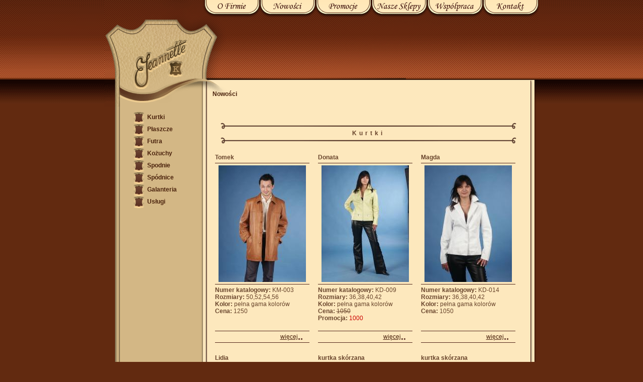

--- FILE ---
content_type: text/html
request_url: http://jeannette.pl/nowosci.php
body_size: 4663
content:
<html><head><!-- UWAGA! Strona zaindeksowana PJ http://www.jeannette.pl/ -->

<meta http-equiv="Content-type" content="text/html; charset=iso-8859-2">
<meta http-equiv="Content-Language" content="pl">
<title>Producent odzieży skórzanej JEANNETTE, Olsztyn - nowości</title>

<meta name="Classification" content="Business & Economy">
<meta name="Author" content="PROJEKT I REALIZACJA: Ogólnopolski Serwis Internetowy Go3.pl - www.go3.pl">

<meta name="Description" lang="pl" content="Firma Jeannette w Olsztynie produkuje kurtki, płaszcze, spodni i spódnice ze skóry oraz futra i kożuchy wysokiej jakości.">

<meta name="Keywords" lang="pl" content="Futra,skóry,kurtki,płaszcze,skórzane,ze skóry,odzież,męska,damska,jenota,skór jagnięcych wyprawionych na welur,lico o różnej długosci włosia w różnorodnych kolorach i wzorach,skóry norek,lisów,kóz,kozic,królików,mufonów,ocelotów,karakuł,jenotów,skórzane,skóry,skórki,galanteria,skórzana, skórzane,odzież,odzieży,producent,produkcja,sprzedaż,spodnie,kożuchy,futra,usługi,Olsztyn,w olsztynie,Jeannette,Jeannete,Janete,Janette">


<script language="JavaScript" type="text/JavaScript">
<!--
function MM_swapImgRestore() { //v3.0
  var i,x,a=document.MM_sr; for(i=0;a&&i<a.length&&(x=a[i])&&x.oSrc;i++) x.src=x.oSrc;
}

function MM_preloadImages() { //v3.0
  var d=document; if(d.images){ if(!d.MM_p) d.MM_p=new Array();
    var i,j=d.MM_p.length,a=MM_preloadImages.arguments; for(i=0; i<a.length; i++)
    if (a[i].indexOf("#")!=0){ d.MM_p[j]=new Image; d.MM_p[j++].src=a[i];}}
}

function MM_findObj(n, d) { //v4.01
  var p,i,x;  if(!d) d=document; if((p=n.indexOf("?"))>0&&parent.frames.length) {
    d=parent.frames[n.substring(p+1)].document; n=n.substring(0,p);}
  if(!(x=d[n])&&d.all) x=d.all[n]; for (i=0;!x&&i<d.forms.length;i++) x=d.forms[i][n];
  for(i=0;!x&&d.layers&&i<d.layers.length;i++) x=MM_findObj(n,d.layers[i].document);
  if(!x && d.getElementById) x=d.getElementById(n); return x;
}

function MM_swapImage() { //v3.0
  var i,j=0,x,a=MM_swapImage.arguments; document.MM_sr=new Array; for(i=0;i<(a.length-2);i+=3)
   if ((x=MM_findObj(a[i]))!=null){document.MM_sr[j++]=x; if(!x.oSrc) x.oSrc=x.src; x.src=a[i+2];}
}
//-->
</script>
<link href="css.css" rel="stylesheet" type="text/css"></head>
<body onload="MM_preloadImages('main_active/o-firmie.gif','main_active/nowosci.gif','main_active/promocje.gif','main_active/sklepy.gif','main_active/wspolpraca.gif','main_active/kontakt.gif')">
<table align="center" border="0" cellpadding="0" cellspacing="0" width="864">
	<tbody><tr>
		<td colspan="2">
			<img src="main/indexpl_01.gif" height="70" width="198"></td>
		<td colspan="2" rowspan="2">			<a href="ofirmie.php" target="_parent" onmouseover="MM_swapImage('o-firmie','','main_active/o-firmie.gif',1)" onmouseout="MM_swapImgRestore()"><img src="main/o-firmie.gif" alt="o-firmie" name="o-firmie" border="0" height="102" width="111"></a></td>
		<td rowspan="2">			<a href="nowosci.php" target="_parent" onmouseover="MM_swapImage('nowosci','','main_active/nowosci.gif',1)" onmouseout="MM_swapImgRestore()"><img src="main/nowosci.gif" alt="nowosci" name="nowosci" border="0" height="102" width="111"></a></td>
		<td rowspan="2">			<a href="promocje.php" target="_parent" onmouseover="MM_swapImage('promocje','','main_active/promocje.gif',1)" onmouseout="MM_swapImgRestore()"><img src="main/promocje.gif" alt="promocje" name="promocje" border="0" height="102" width="111"></a></td>
		<td rowspan="2">			<a href="sklepy.php" target="_parent" onmouseover="MM_swapImage('sklepy','','main_active/sklepy.gif',1)" onmouseout="MM_swapImgRestore()"><img src="main/sklepy.gif" alt="nasze-sklepy" name="sklepy" border="0" height="102" width="111"></a></td>
		<td rowspan="2">			<a href="wspolpraca.php" target="_parent" onmouseover="MM_swapImage('wspolpraca','','main_active/wspolpraca.gif',1)" onmouseout="MM_swapImgRestore()"><img src="main/wspolpraca.gif" alt="wspolpraca" name="wspolpraca" border="0" height="102" width="111"></a></td>
		<td colspan="2" rowspan="2">			<a href="kontakt.php" target="_parent" onmouseover="MM_swapImage('kontakt','','main_active/kontakt.gif',1)" onmouseout="MM_swapImgRestore()"><img src="main/kontakt.gif" alt="kontakt" name="kontakt" border="0" height="102" width="111"></a></td>
		<td>
			<img src="main/spacer.gif" height="70" width="1"></td>
	</tr>
	<tr>
		<td colspan="2">
			<a href="index.html" target="_parent"><img src="main/logo1.gif" border="0" height="32" width="198"></a></td>
		<td>
			<img src="main/spacer.gif" height="32" width="1"></td>
	</tr>
	<tr>
		<td>
			<a href="index.html" target="_parent"><img src="main/logo2.gif" border="0" height="110" width="195"></a></td>
		<td colspan="4" class="title" background="main/indexpl_10.gif" height="110" width="225">Nowości</td>
		<td colspan="3" background="main/indexpl_11.gif" height="110" width="333"></td>
		<td colspan="2" background="main/indexpl_12.gif" height="110" width="111"></td>
		<td>
			<img src="main/spacer.gif" height="110" width="1"></td>
	</tr>
	<tr>
		<TD valign="top" background="main/indexpl_13.gif" class="menu_left">
			<img src="main/skin.gif" width="29" height="24" align="absmiddle"><a class="menu" href="produkty.php?id=kurtki" target="_parent">Kurtki</a><br>
		    <img src="main/skin.gif" width="29" height="24" align="absmiddle"><a class="menu" href="produkty.php?id=plaszcze" target="_parent">P&#322;aszcze</a><br>
		    <img src="main/skin.gif" width="29" height="24" align="absmiddle"><a class="menu" href="produkty.php?id=futra" target="_parent">Futra</a><br>
		    <img src="main/skin.gif" width="29" height="24" align="absmiddle"><a class="menu" href="produkty.php?id=kozuchy" target="_parent">Ko&#380;uchy</a><br>
		    <img src="main/skin.gif" width="29" height="24" align="absmiddle"><a class="menu" href="produkty.php?id=spodnie" target="_parent">Spodnie</a><br>
		    <img src="main/skin.gif" width="29" height="24" align="absmiddle"><a class="menu" href="produkty.php?id=spodnice" target="_parent">Sp&oacute;dnice</a><br>
		    <img src="main/skin.gif" width="29" height="24" align="absmiddle"><a class="menu" href="produkty.php?id=galanteria" target="_parent">Galanteria</a><br>
        <img src="main/skin.gif" width="29" height="24" align="absmiddle"><a class="menu" href="uslugi.php" target="_parent">Usługi</a></TD>
    <td class="main" colspan="9" rowspan="2" background="main/bg.gif"><p><br>
		  </p>
		 <table cellpadding="0" cellspacing="5" border="0" width="100%" align="top"><tr><td colspan="3" style="text-align:center;font-weight:bold;font-size:12px;font-stretch:extended;letter-spacing:5px;"><img src="main/belka.gif" height="15" width="590"><br />Kurtki<br /><img src="main/belka.gif" height="15" width="590"></td></tr><tr><td width="33%"><br /><strong><div style="display:inline;">Tomek</div></strong><br /><img src="main/line.gif"><br /><span style="display:block; width:188px;margin:0;padding:0;height:232px;"><center><img src="./gfx/ico/PICT8183 (1024 x 768)_151.jpg" border="0" onClick="javascript:window.open('./gfx/big/PICT8183 (1024 x 768)_151.jpg','','menubar=no, toolbar=no, location=no, scrollbars=no, resizable=no, status=no, width=400, height=400');" /></center></span><img src="main/line.gif"><br /><strong>Numer katalogowy:</strong>&nbsp;KM-003<br /><strong>Rozmiary:</strong>&nbsp;50,52,54,56<br /><strong>Kolor:</strong>&nbsp;pełna gama kolorów<br /><strong>Cena:</strong>&nbsp;1250<br /><br /><br /><img src="main/line.gif"><br /><span style="display:block;text-align:left; margin:0px; padding:0 0 0 130px;"><a href="nowosci.php?pro=151">więcej</a><img src="main/point.gif" align="middle" height="5" width="5"><img src="main/point.gif" align="middle" height="5" width="5"></span><img src="main/line.gif"><br /></td><td width="33%"><br /><strong><div style="display:inline;">Donata</div></strong><br /><img src="main/line.gif"><br /><span style="display:block; width:188px;margin:0;padding:0;height:232px;"><center><img src="./gfx/ico/PICT6718 (1024 x 768)_135.jpg" border="0" onClick="javascript:window.open('./gfx/big/PICT6718 (1024 x 768)_135.jpg','','menubar=no, toolbar=no, location=no, scrollbars=no, resizable=no, status=no, width=400, height=400');" /></center></span><img src="main/line.gif"><br /><strong>Numer katalogowy:</strong>&nbsp;KD-009<br /><strong>Rozmiary:</strong>&nbsp;36,38,40,42<br /><strong>Kolor:</strong>&nbsp;pełna gama kolorów<br /><strong>Cena:</strong>&nbsp;<span style="text-decoration:line-through;">1050</span><br /><strong>Promocja:</strong>&nbsp;<span style="color:#cc0000;">1000</span><br /><br /><img src="main/line.gif"><br /><span style="display:block;text-align:left; margin:0px; padding:0 0 0 130px;"><a href="nowosci.php?pro=135">więcej</a><img src="main/point.gif" align="middle" height="5" width="5"><img src="main/point.gif" align="middle" height="5" width="5"></span><img src="main/line.gif"><br /></td><td width="33%"><br /><strong><div style="display:inline;">Magda</div></strong><br /><img src="main/line.gif"><br /><span style="display:block; width:188px;margin:0;padding:0;height:232px;"><center><img src="./gfx/ico/PICT6758 (1024 x 768)_140.jpg" border="0" onClick="javascript:window.open('./gfx/big/PICT6758 (1024 x 768)_140.jpg','','menubar=no, toolbar=no, location=no, scrollbars=no, resizable=no, status=no, width=400, height=400');" /></center></span><img src="main/line.gif"><br /><strong>Numer katalogowy:</strong>&nbsp;KD-014<br /><strong>Rozmiary:</strong>&nbsp;36,38,40,42<br /><strong>Kolor:</strong>&nbsp;pełna gama kolorów<br /><strong>Cena:</strong>&nbsp;1050<br /><br /><br /><img src="main/line.gif"><br /><span style="display:block;text-align:left; margin:0px; padding:0 0 0 130px;"><a href="nowosci.php?pro=140">więcej</a><img src="main/point.gif" align="middle" height="5" width="5"><img src="main/point.gif" align="middle" height="5" width="5"></span><img src="main/line.gif"><br /></td></tr><tr><td width="33%"><br /><strong><div style="display:inline;">Lidia</div></strong><br /><img src="main/line.gif"><br /><span style="display:block; width:188px;margin:0;padding:0;height:232px;"><center><img src="./gfx/ico/PICT6770 (1024 x 768)_142.jpg" border="0" onClick="javascript:window.open('./gfx/big/PICT6770 (1024 x 768)_142.jpg','','menubar=no, toolbar=no, location=no, scrollbars=no, resizable=no, status=no, width=400, height=400');" /></center></span><img src="main/line.gif"><br /><strong>Numer katalogowy:</strong>&nbsp;KD-016<br /><strong>Rozmiary:</strong>&nbsp;36,38,40,42<br /><strong>Kolor:</strong>&nbsp;pełna gama kolorów<br /><strong>Cena:</strong>&nbsp;900<br /><br /><br /><img src="main/line.gif"><br /><span style="display:block;text-align:left; margin:0px; padding:0 0 0 130px;"><a href="nowosci.php?pro=142">więcej</a><img src="main/point.gif" align="middle" height="5" width="5"><img src="main/point.gif" align="middle" height="5" width="5"></span><img src="main/line.gif"><br /></td><td width="33%"><br /><strong><div style="display:inline;">kurtka skórzana</div></strong><br /><img src="main/line.gif"><br /><span style="display:block; width:188px;margin:0;padding:0;height:232px;"><center><img src="./gfx/ico/_23_0299_255.jpg" border="0" onClick="javascript:window.open('./gfx/big/_23_0299_255.jpg','','menubar=no, toolbar=no, location=no, scrollbars=no, resizable=no, status=no, width=400, height=400');" /></center></span><img src="main/line.gif"><br /><strong>Numer katalogowy:</strong>&nbsp;0299<br /><strong>Rozmiary:</strong>&nbsp;wszystkie roz.<br /><strong>Kolor:</strong>&nbsp;cała gama<br /><strong>Cena:</strong>&nbsp;1350<br /><br /><br /><img src="main/line.gif"><br /><span style="display:block;text-align:left; margin:0px; padding:0 0 0 130px;"><a href="nowosci.php?pro=255">więcej</a><img src="main/point.gif" align="middle" height="5" width="5"><img src="main/point.gif" align="middle" height="5" width="5"></span><img src="main/line.gif"><br /></td><td width="33%"><br /><strong><div style="display:inline;">kurtka skórzana</div></strong><br /><img src="main/line.gif"><br /><span style="display:block; width:188px;margin:0;padding:0;height:232px;"><center><img src="./gfx/ico/_29_0305_256.jpg" border="0" onClick="javascript:window.open('./gfx/big/_29_0305_256.jpg','','menubar=no, toolbar=no, location=no, scrollbars=no, resizable=no, status=no, width=400, height=400');" /></center></span><img src="main/line.gif"><br /><strong>Numer katalogowy:</strong>&nbsp;0305<br /><strong>Rozmiary:</strong>&nbsp;wszystkie<br /><strong>Kolor:</strong>&nbsp;cała gama<br /><strong>Cena:</strong>&nbsp;1350<br /><br /><br /><img src="main/line.gif"><br /><span style="display:block;text-align:left; margin:0px; padding:0 0 0 130px;"><a href="nowosci.php?pro=256">więcej</a><img src="main/point.gif" align="middle" height="5" width="5"><img src="main/point.gif" align="middle" height="5" width="5"></span><img src="main/line.gif"><br /></td></tr><tr><td width="33%"><br /><strong><div style="display:inline;">marynarka skórzana </div></strong><br /><img src="main/line.gif"><br /><span style="display:block; width:188px;margin:0;padding:0;height:232px;"><center><img src="./gfx/ico/_28_0304_257.jpg" border="0" onClick="javascript:window.open('./gfx/big/_28_0304_257.jpg','','menubar=no, toolbar=no, location=no, scrollbars=no, resizable=no, status=no, width=400, height=400');" /></center></span><img src="main/line.gif"><br /><strong>Numer katalogowy:</strong>&nbsp;304<br /><strong>Rozmiary:</strong>&nbsp;wszystkie<br /><strong>Kolor:</strong>&nbsp;cala gama<br /><strong>Cena:</strong>&nbsp;1350<br /><br /><br /><img src="main/line.gif"><br /><span style="display:block;text-align:left; margin:0px; padding:0 0 0 130px;"><a href="nowosci.php?pro=257">więcej</a><img src="main/point.gif" align="middle" height="5" width="5"><img src="main/point.gif" align="middle" height="5" width="5"></span><img src="main/line.gif"><br /></td><td width="33%"><br /><strong><div style="display:inline;">Ewa</div></strong><br /><img src="main/line.gif"><br /><span style="display:block; width:188px;margin:0;padding:0;height:232px;"><center><img src="./gfx/ico/PICT7140 (1024 x 768)_148.jpg" border="0" onClick="javascript:window.open('./gfx/big/PICT7140 (1024 x 768)_148.jpg','','menubar=no, toolbar=no, location=no, scrollbars=no, resizable=no, status=no, width=400, height=400');" /></center></span><img src="main/line.gif"><br /><strong>Numer katalogowy:</strong>&nbsp;KD-022<br /><strong>Rozmiary:</strong>&nbsp;36,38,40,42<br /><strong>Kolor:</strong>&nbsp;pełna gama kolorów<br /><strong>Cena:</strong>&nbsp;1500<br /><br /><br /><img src="main/line.gif"><br /><span style="display:block;text-align:left; margin:0px; padding:0 0 0 130px;"><a href="nowosci.php?pro=148">więcej</a><img src="main/point.gif" align="middle" height="5" width="5"><img src="main/point.gif" align="middle" height="5" width="5"></span><img src="main/line.gif"><br /></td><td width="33%"><br /><strong><div style="display:inline;">kurtka skórzana z  lamą</div></strong><br /><img src="main/line.gif"><br /><span style="display:block; width:188px;margin:0;padding:0;height:232px;"><center><img src="./gfx/ico/_25_0264_253.jpg" border="0" onClick="javascript:window.open('./gfx/big/_25_0264_253.jpg','','menubar=no, toolbar=no, location=no, scrollbars=no, resizable=no, status=no, width=400, height=400');" /></center></span><img src="main/line.gif"><br /><strong>Numer katalogowy:</strong>&nbsp;0264<br /><strong>Rozmiary:</strong>&nbsp;38 40<br /><strong>Kolor:</strong>&nbsp;brąz czarny<br /><strong>Cena:</strong>&nbsp;1400<br /><br /><br /><img src="main/line.gif"><br /><span style="display:block;text-align:left; margin:0px; padding:0 0 0 130px;"><a href="nowosci.php?pro=253">więcej</a><img src="main/point.gif" align="middle" height="5" width="5"><img src="main/point.gif" align="middle" height="5" width="5"></span><img src="main/line.gif"><br /></td></tr><tr><td width="33%"><br /><strong><div style="display:inline;">kurtka skórzana z lisem</div></strong><br /><img src="main/line.gif"><br /><span style="display:block; width:188px;margin:0;padding:0;height:232px;"><center><img src="./gfx/ico/_34_0273_254.jpg" border="0" onClick="javascript:window.open('./gfx/big/_34_0273_254.jpg','','menubar=no, toolbar=no, location=no, scrollbars=no, resizable=no, status=no, width=400, height=400');" /></center></span><img src="main/line.gif"><br /><strong>Numer katalogowy:</strong>&nbsp;0273<br /><strong>Rozmiary:</strong>&nbsp;38<br /><strong>Kolor:</strong>&nbsp;czary<br /><strong>Cena:</strong>&nbsp;1100<br /><br /><br /><img src="main/line.gif"><br /><span style="display:block;text-align:left; margin:0px; padding:0 0 0 130px;"><a href="nowosci.php?pro=254">więcej</a><img src="main/point.gif" align="middle" height="5" width="5"><img src="main/point.gif" align="middle" height="5" width="5"></span><img src="main/line.gif"><br /></td><td width="33%"><br /><strong><div style="display:inline;">z lamą i koronkami</div></strong><br /><img src="main/line.gif"><br /><span style="display:block; width:188px;margin:0;padding:0;height:232px;"><center><img src="./gfx/ico/_26_0338_267.jpg" border="0" onClick="javascript:window.open('./gfx/big/_26_0338_267.jpg','','menubar=no, toolbar=no, location=no, scrollbars=no, resizable=no, status=no, width=400, height=400');" /></center></span><img src="main/line.gif"><br /><strong>Numer katalogowy:</strong>&nbsp;0338<br /><strong>Rozmiary:</strong>&nbsp;40 42<br /><strong>Kolor:</strong>&nbsp;beż czarny<br /><strong>Cena:</strong>&nbsp;1800<br /><br /><br /><img src="main/line.gif"><br /><span style="display:block;text-align:left; margin:0px; padding:0 0 0 130px;"><a href="nowosci.php?pro=267">więcej</a><img src="main/point.gif" align="middle" height="5" width="5"><img src="main/point.gif" align="middle" height="5" width="5"></span><img src="main/line.gif"><br /></td><td width="33%"><br /><strong><div style="display:inline;">z lamą</div></strong><br /><img src="main/line.gif"><br /><span style="display:block; width:188px;margin:0;padding:0;height:232px;"><center><img src="./gfx/ico/__8_0247_269.jpg" border="0" onClick="javascript:window.open('./gfx/big/__8_0247_269.jpg','','menubar=no, toolbar=no, location=no, scrollbars=no, resizable=no, status=no, width=400, height=400');" /></center></span><img src="main/line.gif"><br /><strong>Numer katalogowy:</strong>&nbsp;0247<br /><strong>Rozmiary:</strong>&nbsp;38<br /><strong>Kolor:</strong>&nbsp;czarny<br /><strong>Cena:</strong>&nbsp;1250<br /><br /><br /><img src="main/line.gif"><br /><span style="display:block;text-align:left; margin:0px; padding:0 0 0 130px;"><a href="nowosci.php?pro=269">więcej</a><img src="main/point.gif" align="middle" height="5" width="5"><img src="main/point.gif" align="middle" height="5" width="5"></span><img src="main/line.gif"><br /></td></tr><tr><td width="33%"><br /><strong><div style="display:inline;">welurowa z jenotem</div></strong><br /><img src="main/line.gif"><br /><span style="display:block; width:188px;margin:0;padding:0;height:232px;"><center><img src="./gfx/ico/_10_0249_270.jpg" border="0" onClick="javascript:window.open('./gfx/big/_10_0249_270.jpg','','menubar=no, toolbar=no, location=no, scrollbars=no, resizable=no, status=no, width=400, height=400');" /></center></span><img src="main/line.gif"><br /><strong>Numer katalogowy:</strong>&nbsp;0249<br /><strong>Rozmiary:</strong>&nbsp;38 40<br /><strong>Kolor:</strong>&nbsp;czarny<br /><strong>Cena:</strong>&nbsp;1690<br /><br /><br /><img src="main/line.gif"><br /><span style="display:block;text-align:left; margin:0px; padding:0 0 0 130px;"><a href="nowosci.php?pro=270">więcej</a><img src="main/point.gif" align="middle" height="5" width="5"><img src="main/point.gif" align="middle" height="5" width="5"></span><img src="main/line.gif"><br /></td><td width="33%"><br /><strong><div style="display:inline;">agnieszka</div></strong><br /><img src="main/line.gif"><br /><span style="display:block; width:188px;margin:0;padding:0;height:232px;"><center><img src="./gfx/ico/_16_0292_271.jpg" border="0" onClick="javascript:window.open('./gfx/big/_16_0292_271.jpg','','menubar=no, toolbar=no, location=no, scrollbars=no, resizable=no, status=no, width=400, height=400');" /></center></span><img src="main/line.gif"><br /><strong>Numer katalogowy:</strong>&nbsp;0292<br /><strong>Rozmiary:</strong>&nbsp;wszystkie<br /><strong>Kolor:</strong>&nbsp;cala gama<br /><strong>Cena:</strong>&nbsp;1050<br /><br /><br /><img src="main/line.gif"><br /><span style="display:block;text-align:left; margin:0px; padding:0 0 0 130px;"><a href="nowosci.php?pro=271">więcej</a><img src="main/point.gif" align="middle" height="5" width="5"><img src="main/point.gif" align="middle" height="5" width="5"></span><img src="main/line.gif"><br /></td><td width="33%"><br /><strong><div style="display:inline;">bolerko welurowe</div></strong><br /><img src="main/line.gif"><br /><span style="display:block; width:188px;margin:0;padding:0;height:232px;"><center><img src="./gfx/ico/_17_0293_272.jpg" border="0" onClick="javascript:window.open('./gfx/big/_17_0293_272.jpg','','menubar=no, toolbar=no, location=no, scrollbars=no, resizable=no, status=no, width=400, height=400');" /></center></span><img src="main/line.gif"><br /><strong>Numer katalogowy:</strong>&nbsp;0293<br /><strong>Rozmiary:</strong>&nbsp;38 40<br /><strong>Kolor:</strong>&nbsp;brąz czarny<br /><strong>Cena:</strong>&nbsp;750<br /><br /><br /><img src="main/line.gif"><br /><span style="display:block;text-align:left; margin:0px; padding:0 0 0 130px;"><a href="nowosci.php?pro=272">więcej</a><img src="main/point.gif" align="middle" height="5" width="5"><img src="main/point.gif" align="middle" height="5" width="5"></span><img src="main/line.gif"><br /></td></tr><td colspan=2></td></tr><td colspan=2></td></tr><tr><td colspan="3" style="text-align:center;font-weight:bold;font-size:12px;font-stretch:extended;letter-spacing:5px;"><img src="main/belka.gif" height="15" width="590"><br />Futra<br /><img src="main/belka.gif" height="15" width="590"></td></tr><tr><td width="33%"><br /><strong><div style="display:inline;">Kurtka z Norki Dziana</div></strong><br /><img src="main/line.gif"><br /><span style="display:block; width:188px;margin:0;padding:0;height:232px;"><center><img src="./gfx/ico/__3_0315_246.jpg" border="0" onClick="javascript:window.open('./gfx/big/__3_0315_246.jpg','','menubar=no, toolbar=no, location=no, scrollbars=no, resizable=no, status=no, width=400, height=400');" /></center></span><img src="main/line.gif"><br /><strong>Numer katalogowy:</strong>&nbsp;FN-007<br /><strong>Rozmiary:</strong>&nbsp;38,40<br /><strong>Kolor:</strong>&nbsp;brąz<br /><strong>Cena:</strong>&nbsp;3800<br /><br /><br /><img src="main/line.gif"><br /><span style="display:block;text-align:left; margin:0px; padding:0 0 0 130px;"><a href="nowosci.php?pro=246">więcej</a><img src="main/point.gif" align="middle" height="5" width="5"><img src="main/point.gif" align="middle" height="5" width="5"></span><img src="main/line.gif"><br /></td><td width="33%"><br /><strong><div style="display:inline;">Kurtka z Kozic "Mona"</div></strong><br /><img src="main/line.gif"><br /><span style="display:block; width:188px;margin:0;padding:0;height:232px;"><center><img src="./gfx/ico/__4_0280_247.jpg" border="0" onClick="javascript:window.open('./gfx/big/__4_0280_247.jpg','','menubar=no, toolbar=no, location=no, scrollbars=no, resizable=no, status=no, width=400, height=400');" /></center></span><img src="main/line.gif"><br /><strong>Numer katalogowy:</strong>&nbsp;FKO-007<br /><strong>Rozmiary:</strong>&nbsp;S-072<br /><strong>Kolor:</strong>&nbsp;panterka<br /><strong>Cena:</strong>&nbsp;2280<br /><br /><br /><img src="main/line.gif"><br /><span style="display:block;text-align:left; margin:0px; padding:0 0 0 130px;"><a href="nowosci.php?pro=247">więcej</a><img src="main/point.gif" align="middle" height="5" width="5"><img src="main/point.gif" align="middle" height="5" width="5"></span><img src="main/line.gif"><br /></td><td width="33%"><br /><strong><div style="display:inline;">kurtka z jenota</div></strong><br /><img src="main/line.gif"><br /><span style="display:block; width:188px;margin:0;padding:0;height:232px;"><center><img src="./gfx/ico/_10_0322_249.jpg" border="0" onClick="javascript:window.open('./gfx/big/_10_0322_249.jpg','','menubar=no, toolbar=no, location=no, scrollbars=no, resizable=no, status=no, width=400, height=400');" /></center></span><img src="main/line.gif"><br /><strong>Numer katalogowy:</strong>&nbsp;FKM-002<br /><strong>Rozmiary:</strong>&nbsp;38<br /><strong>Kolor:</strong>&nbsp;panterka<br /><strong>Cena:</strong>&nbsp;2900<br /><br /><br /><img src="main/line.gif"><br /><span style="display:block;text-align:left; margin:0px; padding:0 0 0 130px;"><a href="nowosci.php?pro=249">więcej</a><img src="main/point.gif" align="middle" height="5" width="5"><img src="main/point.gif" align="middle" height="5" width="5"></span><img src="main/line.gif"><br /></td></tr><tr><td width="33%"><br /><strong><div style="display:inline;">Kurtka z KALGANA</div></strong><br /><img src="main/line.gif"><br /><span style="display:block; width:188px;margin:0;padding:0;height:232px;"><center><img src="./gfx/ico/_15_0254_250.jpg" border="0" onClick="javascript:window.open('./gfx/big/_15_0254_250.jpg','','menubar=no, toolbar=no, location=no, scrollbars=no, resizable=no, status=no, width=400, height=400');" /></center></span><img src="main/line.gif"><br /><strong>Numer katalogowy:</strong>&nbsp;HS-05<br /><strong>Rozmiary:</strong>&nbsp;38 40<br /><strong>Kolor:</strong>&nbsp;brąz<br /><strong>Cena:</strong>&nbsp;1680<br /><br /><br /><img src="main/line.gif"><br /><span style="display:block;text-align:left; margin:0px; padding:0 0 0 130px;"><a href="nowosci.php?pro=250">więcej</a><img src="main/point.gif" align="middle" height="5" width="5"><img src="main/point.gif" align="middle" height="5" width="5"></span><img src="main/line.gif"><br /></td><td width="33%"><br /><strong><div style="display:inline;">Kurtka z Królika + Skóra</div></strong><br /><img src="main/line.gif"><br /><span style="display:block; width:188px;margin:0;padding:0;height:232px;"><center><img src="./gfx/ico/PICT7018 (1024 x 768)_205.jpg" border="0" onClick="javascript:window.open('./gfx/big/PICT7018 (1024 x 768)_205.jpg','','menubar=no, toolbar=no, location=no, scrollbars=no, resizable=no, status=no, width=400, height=400');" /></center></span><img src="main/line.gif"><br /><strong>Numer katalogowy:</strong>&nbsp;FKM-003<br /><strong>Rozmiary:</strong>&nbsp;pełna gama<br /><strong>Kolor:</strong>&nbsp;naturalne<br /><strong>Cena:</strong>&nbsp;<span style="text-decoration:line-through;">1100</span><br /><strong>Promocja:</strong>&nbsp;<span style="color:#cc0000;">1000</span><br /><br /><img src="main/line.gif"><br /><span style="display:block;text-align:left; margin:0px; padding:0 0 0 130px;"><a href="nowosci.php?pro=205">więcej</a><img src="main/point.gif" align="middle" height="5" width="5"><img src="main/point.gif" align="middle" height="5" width="5"></span><img src="main/line.gif"><br /></td><td width="33%"><br /><strong><div style="display:inline;">Kurtka Królik z Dziany</div></strong><br /><img src="main/line.gif"><br /><span style="display:block; width:188px;margin:0;padding:0;height:232px;"><center><img src="./gfx/ico/PICT7056 (1024 x 768)_208.jpg" border="0" onClick="javascript:window.open('./gfx/big/PICT7056 (1024 x 768)_208.jpg','','menubar=no, toolbar=no, location=no, scrollbars=no, resizable=no, status=no, width=400, height=400');" /></center></span><img src="main/line.gif"><br /><strong>Numer katalogowy:</strong>&nbsp;FKM-005<br /><strong>Rozmiary:</strong>&nbsp;pełna gama<br /><strong>Kolor:</strong>&nbsp;naturalne<br /><strong>Cena:</strong>&nbsp;1000<br /><br /><br /><img src="main/line.gif"><br /><span style="display:block;text-align:left; margin:0px; padding:0 0 0 130px;"><a href="nowosci.php?pro=208">więcej</a><img src="main/point.gif" align="middle" height="5" width="5"><img src="main/point.gif" align="middle" height="5" width="5"></span><img src="main/line.gif"><br /></td></tr><tr><td width="33%"><br /><strong><div style="display:inline;">Kurtka Królik Strzyżony</div></strong><br /><img src="main/line.gif"><br /><span style="display:block; width:188px;margin:0;padding:0;height:232px;"><center><img src="./gfx/ico/PICT7029 (1024 x 768)_209.jpg" border="0" onClick="javascript:window.open('./gfx/big/PICT7029 (1024 x 768)_209.jpg','','menubar=no, toolbar=no, location=no, scrollbars=no, resizable=no, status=no, width=400, height=400');" /></center></span><img src="main/line.gif"><br /><strong>Numer katalogowy:</strong>&nbsp;FKM-006<br /><strong>Rozmiary:</strong>&nbsp;pełna gama<br /><strong>Kolor:</strong>&nbsp;naturalne<br /><strong>Cena:</strong>&nbsp;1900<br /><br /><br /><img src="main/line.gif"><br /><span style="display:block;text-align:left; margin:0px; padding:0 0 0 130px;"><a href="nowosci.php?pro=209">więcej</a><img src="main/point.gif" align="middle" height="5" width="5"><img src="main/point.gif" align="middle" height="5" width="5"></span><img src="main/line.gif"><br /></td><td width="33%"><br /><strong><div style="display:inline;">Kurtka Królik z Dziany</div></strong><br /><img src="main/line.gif"><br /><span style="display:block; width:188px;margin:0;padding:0;height:232px;"><center><img src="./gfx/ico/PICT7056 (1024 x 768)_207.jpg" border="0" onClick="javascript:window.open('./gfx/big/PICT7056 (1024 x 768)_207.jpg','','menubar=no, toolbar=no, location=no, scrollbars=no, resizable=no, status=no, width=400, height=400');" /></center></span><img src="main/line.gif"><br /><strong>Numer katalogowy:</strong>&nbsp;FKM-005<br /><strong>Rozmiary:</strong>&nbsp;pełna gama<br /><strong>Kolor:</strong>&nbsp;naturalne<br /><strong>Cena:</strong>&nbsp;1000<br /><br /><br /><img src="main/line.gif"><br /><span style="display:block;text-align:left; margin:0px; padding:0 0 0 130px;"><a href="nowosci.php?pro=207">więcej</a><img src="main/point.gif" align="middle" height="5" width="5"><img src="main/point.gif" align="middle" height="5" width="5"></span><img src="main/line.gif"><br /></td><td width="33%"><br /><strong><div style="display:inline;">Futro Królik</div></strong><br /><img src="main/line.gif"><br /><span style="display:block; width:188px;margin:0;padding:0;height:232px;"><center><img src="./gfx/ico/PICT8102 (1024 x 768)_211.jpg" border="0" onClick="javascript:window.open('./gfx/big/PICT8102 (1024 x 768)_211.jpg','','menubar=no, toolbar=no, location=no, scrollbars=no, resizable=no, status=no, width=400, height=400');" /></center></span><img src="main/line.gif"><br /><strong>Numer katalogowy:</strong>&nbsp;FKM-007<br /><strong>Rozmiary:</strong>&nbsp;pełna gama<br /><strong>Kolor:</strong>&nbsp;naturalne<br /><strong>Cena:</strong>&nbsp;1920<br /><br /><br /><img src="main/line.gif"><br /><span style="display:block;text-align:left; margin:0px; padding:0 0 0 130px;"><a href="nowosci.php?pro=211">więcej</a><img src="main/point.gif" align="middle" height="5" width="5"><img src="main/point.gif" align="middle" height="5" width="5"></span><img src="main/line.gif"><br /></td></tr><tr><td width="33%"><br /><strong><div style="display:inline;">Futro Królik</div></strong><br /><img src="main/line.gif"><br /><span style="display:block; width:188px;margin:0;padding:0;height:232px;"><center><img src="./gfx/ico/PICT8102 (1024 x 768)_210.jpg" border="0" onClick="javascript:window.open('./gfx/big/PICT8102 (1024 x 768)_210.jpg','','menubar=no, toolbar=no, location=no, scrollbars=no, resizable=no, status=no, width=400, height=400');" /></center></span><img src="main/line.gif"><br /><strong>Numer katalogowy:</strong>&nbsp;FKM-007<br /><strong>Rozmiary:</strong>&nbsp;pełna gama<br /><strong>Kolor:</strong>&nbsp;naturalne<br /><strong>Cena:</strong>&nbsp;1920<br /><br /><br /><img src="main/line.gif"><br /><span style="display:block;text-align:left; margin:0px; padding:0 0 0 130px;"><a href="nowosci.php?pro=210">więcej</a><img src="main/point.gif" align="middle" height="5" width="5"><img src="main/point.gif" align="middle" height="5" width="5"></span><img src="main/line.gif"><br /></td><td width="33%"><br /><strong><div style="display:inline;">Kurtka Lis Strzyżony</div></strong><br /><img src="main/line.gif"><br /><span style="display:block; width:188px;margin:0;padding:0;height:232px;"><center><img src="./gfx/ico/PICT7203 (1024 x 768)_215.jpg" border="0" onClick="javascript:window.open('./gfx/big/PICT7203 (1024 x 768)_215.jpg','','menubar=no, toolbar=no, location=no, scrollbars=no, resizable=no, status=no, width=400, height=400');" /></center></span><img src="main/line.gif"><br /><strong>Numer katalogowy:</strong>&nbsp;FKL-002<br /><strong>Rozmiary:</strong>&nbsp;pełna gama<br /><strong>Kolor:</strong>&nbsp;naturalne<br /><strong>Cena:</strong>&nbsp;1800<br /><br /><br /><img src="main/line.gif"><br /><span style="display:block;text-align:left; margin:0px; padding:0 0 0 130px;"><a href="nowosci.php?pro=215">więcej</a><img src="main/point.gif" align="middle" height="5" width="5"><img src="main/point.gif" align="middle" height="5" width="5"></span><img src="main/line.gif"><br /></td><td width="33%"><br /><strong><div style="display:inline;">plaszcz z królika</div></strong><br /><img src="main/line.gif"><br /><span style="display:block; width:188px;margin:0;padding:0;height:232px;"><center><img src="./gfx/ico/__6_0318_275.jpg" border="0" onClick="javascript:window.open('./gfx/big/__6_0318_275.jpg','','menubar=no, toolbar=no, location=no, scrollbars=no, resizable=no, status=no, width=400, height=400');" /></center></span><img src="main/line.gif"><br /><strong>Numer katalogowy:</strong>&nbsp;0318<br /><strong>Rozmiary:</strong>&nbsp;38 40<br /><strong>Kolor:</strong>&nbsp;brąz<br /><strong>Cena:</strong>&nbsp;3200<br /><br /><br /><img src="main/line.gif"><br /><span style="display:block;text-align:left; margin:0px; padding:0 0 0 130px;"><a href="nowosci.php?pro=275">więcej</a><img src="main/point.gif" align="middle" height="5" width="5"><img src="main/point.gif" align="middle" height="5" width="5"></span><img src="main/line.gif"><br /></td></tr><tr><td width="33%"><br /><strong><div style="display:inline;">kurtka z królika</div></strong><br /><img src="main/line.gif"><br /><span style="display:block; width:188px;margin:0;padding:0;height:232px;"><center><img src="./gfx/ico/_16_0328_276.jpg" border="0" onClick="javascript:window.open('./gfx/big/_16_0328_276.jpg','','menubar=no, toolbar=no, location=no, scrollbars=no, resizable=no, status=no, width=400, height=400');" /></center></span><img src="main/line.gif"><br /><strong>Numer katalogowy:</strong>&nbsp;0328<br /><strong>Rozmiary:</strong>&nbsp;38 40<br /><strong>Kolor:</strong>&nbsp;kremowy, brąz<br /><strong>Cena:</strong>&nbsp;2380<br /><br /><br /><img src="main/line.gif"><br /><span style="display:block;text-align:left; margin:0px; padding:0 0 0 130px;"><a href="nowosci.php?pro=276">więcej</a><img src="main/point.gif" align="middle" height="5" width="5"><img src="main/point.gif" align="middle" height="5" width="5"></span><img src="main/line.gif"><br /></td><td width="33%"><br /><strong><div style="display:inline;">plszcz z królika</div></strong><br /><img src="main/line.gif"><br /><span style="display:block; width:188px;margin:0;padding:0;height:232px;"><center><img src="./gfx/ico/_29_0268_277.jpg" border="0" onClick="javascript:window.open('./gfx/big/_29_0268_277.jpg','','menubar=no, toolbar=no, location=no, scrollbars=no, resizable=no, status=no, width=400, height=400');" /></center></span><img src="main/line.gif"><br /><strong>Numer katalogowy:</strong>&nbsp;0268<br /><strong>Rozmiary:</strong>&nbsp;38 40 42<br /><strong>Kolor:</strong>&nbsp;krem<br /><strong>Cena:</strong>&nbsp;2040<br /><br /><br /><img src="main/line.gif"><br /><span style="display:block;text-align:left; margin:0px; padding:0 0 0 130px;"><a href="nowosci.php?pro=277">więcej</a><img src="main/point.gif" align="middle" height="5" width="5"><img src="main/point.gif" align="middle" height="5" width="5"></span><img src="main/line.gif"><br /></td><td width="33%"><br /><strong><div style="display:inline;">kurtka z królika</div></strong><br /><img src="main/line.gif"><br /><span style="display:block; width:188px;margin:0;padding:0;height:232px;"><center><img src="./gfx/ico/_34_0346_278.jpg" border="0" onClick="javascript:window.open('./gfx/big/_34_0346_278.jpg','','menubar=no, toolbar=no, location=no, scrollbars=no, resizable=no, status=no, width=400, height=400');" /></center></span><img src="main/line.gif"><br /><strong>Numer katalogowy:</strong>&nbsp;0346<br /><strong>Rozmiary:</strong>&nbsp;38<br /><strong>Kolor:</strong>&nbsp;krem  brąz<br /><strong>Cena:</strong>&nbsp;2350<br /><br /><br /><img src="main/line.gif"><br /><span style="display:block;text-align:left; margin:0px; padding:0 0 0 130px;"><a href="nowosci.php?pro=278">więcej</a><img src="main/point.gif" align="middle" height="5" width="5"><img src="main/point.gif" align="middle" height="5" width="5"></span><img src="main/line.gif"><br /></td></tr><tr><td width="33%"><br /><strong><div style="display:inline;">płaszcz z królika</div></strong><br /><img src="main/line.gif"><br /><span style="display:block; width:188px;margin:0;padding:0;height:232px;"><center><img src="./gfx/ico/_37_0349_279.jpg" border="0" onClick="javascript:window.open('./gfx/big/_37_0349_279.jpg','','menubar=no, toolbar=no, location=no, scrollbars=no, resizable=no, status=no, width=400, height=400');" /></center></span><img src="main/line.gif"><br /><strong>Numer katalogowy:</strong>&nbsp;0349<br /><strong>Rozmiary:</strong>&nbsp;s-96<br /><strong>Kolor:</strong>&nbsp;panterka<br /><strong>Cena:</strong>&nbsp;1920<br /><br /><br /><img src="main/line.gif"><br /><span style="display:block;text-align:left; margin:0px; padding:0 0 0 130px;"><a href="nowosci.php?pro=279">więcej</a><img src="main/point.gif" align="middle" height="5" width="5"><img src="main/point.gif" align="middle" height="5" width="5"></span><img src="main/line.gif"><br /></td><td width="33%"><br /><strong><div style="display:inline;">płaszcz z kalgana</div></strong><br /><img src="main/line.gif"><br /><span style="display:block; width:188px;margin:0;padding:0;height:232px;"><center><img src="./gfx/ico/_11_0323_280.jpg" border="0" onClick="javascript:window.open('./gfx/big/_11_0323_280.jpg','','menubar=no, toolbar=no, location=no, scrollbars=no, resizable=no, status=no, width=400, height=400');" /></center></span><img src="main/line.gif"><br /><strong>Numer katalogowy:</strong>&nbsp;0323<br /><strong>Rozmiary:</strong>&nbsp;42 44 46<br /><strong>Kolor:</strong>&nbsp;brąz<br /><strong>Cena:</strong>&nbsp;2520<br /><br /><br /><img src="main/line.gif"><br /><span style="display:block;text-align:left; margin:0px; padding:0 0 0 130px;"><a href="nowosci.php?pro=280">więcej</a><img src="main/point.gif" align="middle" height="5" width="5"><img src="main/point.gif" align="middle" height="5" width="5"></span><img src="main/line.gif"><br /></td><tr><td colspan="3" style="text-align:center;font-weight:bold;font-size:12px;font-stretch:extended;letter-spacing:5px;"><img src="main/belka.gif" height="15" width="590"><br />Kozuchy<br /><img src="main/belka.gif" height="15" width="590"></td></tr><tr><td width="33%"><br /><strong><div style="display:inline;">Kożuch z królika</div></strong><br /><img src="main/line.gif"><br /><span style="display:block; width:188px;margin:0;padding:0;height:232px;"><center><img src="./gfx/ico/PICT7073 (1024 x 768)_231.jpg" border="0" onClick="javascript:window.open('./gfx/big/PICT7073 (1024 x 768)_231.jpg','','menubar=no, toolbar=no, location=no, scrollbars=no, resizable=no, status=no, width=400, height=400');" /></center></span><img src="main/line.gif"><br /><strong>Numer katalogowy:</strong>&nbsp;NKD-014<br /><strong>Rozmiary:</strong>&nbsp;pełna gama<br /><strong>Kolor:</strong>&nbsp;pełna gama kolorów<br /><strong>Cena:</strong>&nbsp;1350<br /><br /><br /><img src="main/line.gif"><br /><span style="display:block;text-align:left; margin:0px; padding:0 0 0 130px;"><a href="nowosci.php?pro=231">więcej</a><img src="main/point.gif" align="middle" height="5" width="5"><img src="main/point.gif" align="middle" height="5" width="5"></span><img src="main/line.gif"><br /></td><td width="33%"><br /><strong><div style="display:inline;">we wzorki</div></strong><br /><img src="main/line.gif"><br /><span style="display:block; width:188px;margin:0;padding:0;height:232px;"><center><img src="./gfx/ico/_22_0298_273.jpg" border="0" onClick="javascript:window.open('./gfx/big/_22_0298_273.jpg','','menubar=no, toolbar=no, location=no, scrollbars=no, resizable=no, status=no, width=400, height=400');" /></center></span><img src="main/line.gif"><br /><strong>Numer katalogowy:</strong>&nbsp;0298<br /><strong>Rozmiary:</strong>&nbsp;40<br /><strong>Kolor:</strong>&nbsp;czarny<br /><strong>Cena:</strong>&nbsp;2450<br /><br /><br /><img src="main/line.gif"><br /><span style="display:block;text-align:left; margin:0px; padding:0 0 0 130px;"><a href="nowosci.php?pro=273">więcej</a><img src="main/point.gif" align="middle" height="5" width="5"><img src="main/point.gif" align="middle" height="5" width="5"></span><img src="main/line.gif"><br /></td><tr><td colspan="3" style="text-align:center;font-weight:bold;font-size:12px;font-stretch:extended;letter-spacing:5px;"><img src="main/belka.gif" height="15" width="590"><br />Spodnie<br /><img src="main/belka.gif" height="15" width="590"></td></tr><tr><td width="33%"><br /><strong><div style="display:inline;">Z koronką</div></strong><br /><img src="main/line.gif"><br /><span style="display:block; width:188px;margin:0;padding:0;height:232px;"><center><img src="./gfx/ico/PICT6709 (1024 x 768)_182.jpg" border="0" onClick="javascript:window.open('./gfx/big/PICT6709 (1024 x 768)_182.jpg','','menubar=no, toolbar=no, location=no, scrollbars=no, resizable=no, status=no, width=400, height=400');" /></center></span><img src="main/line.gif"><br /><strong>Numer katalogowy:</strong>&nbsp;SPD-001<br /><strong>Rozmiary:</strong>&nbsp;pełna gama<br /><strong>Kolor:</strong>&nbsp;pełna gama<br /><strong>Cena:</strong>&nbsp;850<br /><br /><br /><img src="main/line.gif"><br /><span style="display:block;text-align:left; margin:0px; padding:0 0 0 130px;"><a href="nowosci.php?pro=182">więcej</a><img src="main/point.gif" align="middle" height="5" width="5"><img src="main/point.gif" align="middle" height="5" width="5"></span><img src="main/line.gif"><br /></td><td></td></tr><tr><td colspan="3" style="text-align:center;font-weight:bold;font-size:12px;font-stretch:extended;letter-spacing:5px;"><img src="main/belka.gif" height="15" width="590"><br />Spódnice<br /><img src="main/belka.gif" height="15" width="590"></td></tr><tr><td width="33%"><br /><strong><div style="display:inline;">Skórzana z kotem</div></strong><br /><img src="main/line.gif"><br /><span style="display:block; width:188px;margin:0;padding:0;height:232px;"><center><img src="./gfx/ico/PICT6889 (1024 x 768)_241.jpg" border="0" onClick="javascript:window.open('./gfx/big/PICT6889 (1024 x 768)_241.jpg','','menubar=no, toolbar=no, location=no, scrollbars=no, resizable=no, status=no, width=400, height=400');" /></center></span><img src="main/line.gif"><br /><strong>Numer katalogowy:</strong>&nbsp;SPS-001<br /><strong>Rozmiary:</strong>&nbsp;pełna gama<br /><strong>Kolor:</strong>&nbsp;pełna gama kolorów<br /><strong>Cena:</strong>&nbsp;500<br /><br /><br /><img src="main/line.gif"><br /><span style="display:block;text-align:left; margin:0px; padding:0 0 0 130px;"><a href="nowosci.php?pro=241">więcej</a><img src="main/point.gif" align="middle" height="5" width="5"><img src="main/point.gif" align="middle" height="5" width="5"></span><img src="main/line.gif"><br /></td><td width="33%"><br /><strong><div style="display:inline;">Skórzana rozszerzana</div></strong><br /><img src="main/line.gif"><br /><span style="display:block; width:188px;margin:0;padding:0;height:232px;"><center><img src="./gfx/ico/PICT6894 (1024 x 768)_243.jpg" border="0" onClick="javascript:window.open('./gfx/big/PICT6894 (1024 x 768)_243.jpg','','menubar=no, toolbar=no, location=no, scrollbars=no, resizable=no, status=no, width=400, height=400');" /></center></span><img src="main/line.gif"><br /><strong>Numer katalogowy:</strong>&nbsp;SPS-003<br /><strong>Rozmiary:</strong>&nbsp;pełna gama<br /><strong>Kolor:</strong>&nbsp;pełna gama kolorów<br /><strong>Cena:</strong>&nbsp;550<br /><br /><br /><img src="main/line.gif"><br /><span style="display:block;text-align:left; margin:0px; padding:0 0 0 130px;"><a href="nowosci.php?pro=243">więcej</a><img src="main/point.gif" align="middle" height="5" width="5"><img src="main/point.gif" align="middle" height="5" width="5"></span><img src="main/line.gif"><br /></td><td width="33%"><br /><strong><div style="display:inline;">Skórzana asymetryczna</div></strong><br /><img src="main/line.gif"><br /><span style="display:block; width:188px;margin:0;padding:0;height:232px;"><center><img src="./gfx/ico/PICT6776 (1024 x 768)_244.jpg" border="0" onClick="javascript:window.open('./gfx/big/PICT6776 (1024 x 768)_244.jpg','','menubar=no, toolbar=no, location=no, scrollbars=no, resizable=no, status=no, width=400, height=400');" /></center></span><img src="main/line.gif"><br /><strong>Numer katalogowy:</strong>&nbsp;SPS-004<br /><strong>Rozmiary:</strong>&nbsp;pełna gama<br /><strong>Kolor:</strong>&nbsp;pełna gama kolorów<br /><strong>Cena:</strong>&nbsp;850<br /><br /><br /><img src="main/line.gif"><br /><span style="display:block;text-align:left; margin:0px; padding:0 0 0 130px;"><a href="nowosci.php?pro=244">więcej</a><img src="main/point.gif" align="middle" height="5" width="5"><img src="main/point.gif" align="middle" height="5" width="5"></span><img src="main/line.gif"><br /></td></tr><tr><td width="33%"><br /><strong><div style="display:inline;">spódnica welurowa</div></strong><br /><img src="main/line.gif"><br /><span style="display:block; width:188px;margin:0;padding:0;height:232px;"><center><img src="./gfx/ico/_17_0293_282.jpg" border="0" onClick="javascript:window.open('./gfx/big/_17_0293_282.jpg','','menubar=no, toolbar=no, location=no, scrollbars=no, resizable=no, status=no, width=400, height=400');" /></center></span><img src="main/line.gif"><br /><strong>Numer katalogowy:</strong>&nbsp;0293<br /><strong>Rozmiary:</strong>&nbsp;38 40<br /><strong>Kolor:</strong>&nbsp;braz<br /><strong>Cena:</strong>&nbsp;750<br /><br /><br /><img src="main/line.gif"><br /><span style="display:block;text-align:left; margin:0px; padding:0 0 0 130px;"><a href="nowosci.php?pro=282">więcej</a><img src="main/point.gif" align="middle" height="5" width="5"><img src="main/point.gif" align="middle" height="5" width="5"></span><img src="main/line.gif"><br /></td><td></td></tr><td colspan=2></td></tr></table>    
    <img src="main/belka.gif" height="15" width="620">
<!-- panel -->
<!-- end panel --></td>
		<td>
			<img src="main/spacer.gif" height="150" width="1"></td>
	</tr>
	<tr>
		<td rowspan="2" valign="top">
			<div align="right"><img src="main/girl.gif" width="195"><br><a class="design" href="http://go3.pl/" target="_blank">web design 2005 by OSI Go3.pl</a> </div></td>
		<td>
			<img src="main/spacer.gif" height="237" width="1"></td>
	</tr>
	<tr>
		<td colspan="2" background="main/stopka.gif" height="51" width="40"></td>
		<td colspan="6" class="stopka" align="center" background="main/indexpl_17.gif" height="51" width="586"><img src="main/point.gif" height="5" width="5"> <a href="ofirmie.php" target="_parent" class="stopka">O Firmie</a> <img src="main/point.gif" height="5" width="5"> <a class="stopka" href="nowosci.php">Nowości</a> <img src="main/point.gif" height="5" width="5"> <a class="stopka" href="promocje.php" target="_parent">Promocje</a> <img src="main/point.gif" height="5" width="5"> <a class="stopka" href="sklepy.php" target="_parent">Nasze sklepy</a> <img src="main/point.gif" height="5" width="5"> <a class="stopka" href="wspolpraca.php" target="_parent">Współpraca</a> <img src="main/point.gif" height="5" width="5"> <a class="stopka" href="kontakt.php" target="_parent">Kontakt</a> <img src="main/point.gif" height="5" width="5"></td>
		<td background="main/indexpl_18.gif" height="51" width="43"></td>
		<td>
			<img src="main/spacer.gif" height="51" width="1"></td>
	</tr>
	<tr>
		<td>
			<img src="main/spacer.gif" height="1" width="195"></td>
		<td>
			<img src="main/spacer.gif" height="1" width="3"></td>
		<td>
			<img src="main/spacer.gif" height="1" width="37"></td>
		<td>
			<img src="main/spacer.gif" height="1" width="74"></td>
		<td>
			<img src="main/spacer.gif" height="1" width="111"></td>
		<td>
			<img src="main/spacer.gif" height="1" width="111"></td>
		<td>
			<img src="main/spacer.gif" height="1" width="111"></td>
		<td>
			<img src="main/spacer.gif" height="1" width="111"></td>
		<td>
			<img src="main/spacer.gif" height="1" width="68"></td>
		<td>
			<img src="main/spacer.gif" height="1" width="43"></td>
		<td></td>
	</tr>
</tbody></table>
</body></html>


--- FILE ---
content_type: text/css
request_url: http://jeannette.pl/css.css
body_size: 647
content:
body,td,th {
	font-family: Arial, Helvetica, sans-serif;
	font-size: 12px;
}
body {
	padding-top: 0px;
	margin-left: 0px;
	margin-top: 0px;
	margin-right: 0px;
	margin-bottom: 0px;
    background-color: #622A10;
	background-image: url(main/bground.gif);
	background-repeat: repeat-x;
	background-position: top;
}
table {
	vertical-align: top;
	color: #69452C;
}
a:link {text-decoration: underline;color: #4B230D;}
a:visited{text-decoration: underline;color: #4B230D;}
a:hover{text-decoration: underline;color: #4B230D;}
a:active {text-decoration: underline;color: #4B230D;}

a:link.stopka {color: #BF9F6F;	text-decoration: none;}
a:visited.stopka{	text-decoration: none;	color: #BF9F6F;}
a:hover.stopka {	text-decoration: underline;	color: #4B230D;}
a:active.stopka {	text-decoration: none;	color: #4B230D;}

a:link.more {color: #BF9F6F;text-decoration: none;}
a:visited.more{	text-decoration: none;	color: #BF9F6F;}
a:hover.more {	text-decoration: underline;	color: #4B230D;}
a:active.more {	text-decoration: none;	color: #4B230D;}

a:link.design {text-decoration: none;	color: #FDE8BD;	font-size: 10px;	padding-right: 6px; }
a:visited.design{	text-decoration: none;	color: #FDE8BD;	font-size: 10px;	padding-right: 6px;}
a:hover.design {	text-decoration: underline;	color: #FDE8BD;	font-size: 10px;	padding-right: 6px;}
a:active.design {	text-decoration: none;	color: #FDE8BD;	font-size: 10px;	padding-right: 6px;}

a:link.menu {color: #4B230D;	text-decoration: none;}
a:visited.menu{	text-decoration: none;	color: #4B230D;}
a:hover.menu {	text-decoration: underline;	color: #4B230D;}
a:active.menu {	text-decoration: none;	color: #4B230D;}

.stopka {
	padding-bottom: 20px;
	font-size: 10px;
}
.more {
	padding-right: 18px;
	font-size: 10px;
	text-align: right;
}
.title {
	padding-top: 60px;
	padding-left: 20px;
	font-size: 12px;
	font-weight: bold;
	color: #4B230D;
}
.main {
	padding-left: 20px;
	padding-right: 28px;
	vertical-align: top;
	color: #69452C;
	text-align: justify;
}
.menu_left {
	padding-top: 10px;
	padding-left: 56px;
	font-size: 12px;
	font-weight: bold;
	color: #4B230D;
}
.menu {
	font-size: 12px;
	font-weight: bold;
	color: #4B230D;
}

.bold {
	font-weight: bold;
}
.form{
background-color:#f0e7d7;
color:#800000;
border:1px solid #800000;
height:18px;
width:300px;
font-size:11px;
font-weight: bold;
}
.send{
background-color:#f0e7d7;
color:#800000;
border:1px solid #800000;
font-size:11px;
}

.form:focus{
background-color:#f7f2ea;
}
